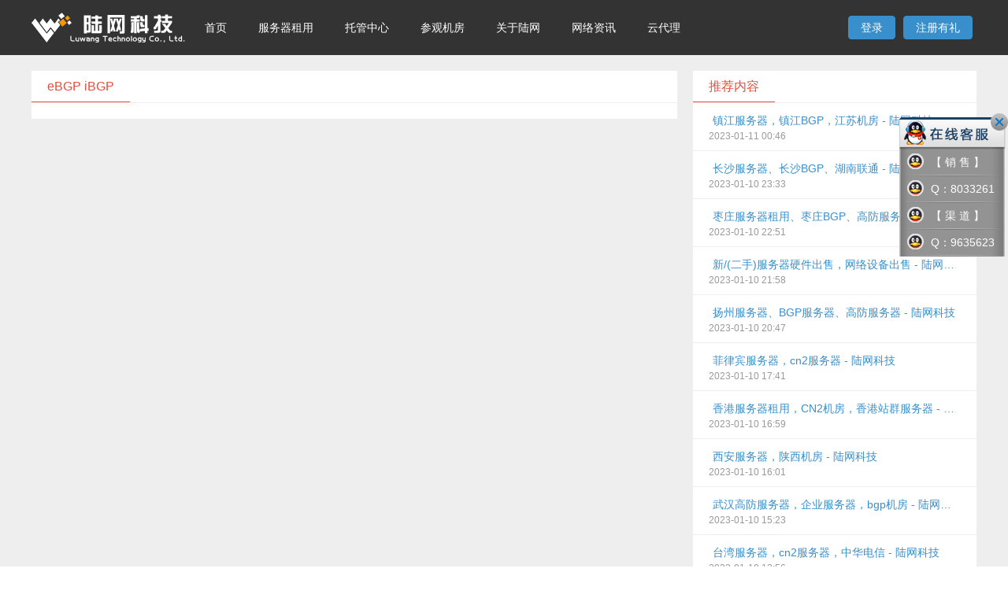

--- FILE ---
content_type: text/html; charset=utf-8
request_url: https://www.6wkj.com/keywords/eBGP%20%20%20iBGP
body_size: 4966
content:

<!DOCTYPE html>
<html>

    <head>
        <meta charset="UTF-8">
<meta http-equiv="Content-Type" content="text/html">
<meta http-equiv="X-UA-Compatible" content="IE=edge,chrome=1">
<meta name="viewport" content="width=device-width">
<meta name="renderer" content="webkit">
<title>eBGP   iBGP</title>
<meta name="Keywords" content="eBGP   iBGP">
<meta name="Description" content="eBGP   iBGP">



<link rel="stylesheet" href="/static/index/css/3rd/normalize-5.0.0.min.css">
<link rel="stylesheet" href="/static/index/css/3rd/normalize-ext.css">
<link rel="stylesheet" href="/static/index/css/common.css">
<link rel="stylesheet" href="/static/index/css/site-content.css">
<script src="/static/index/js/jquery-1.9.1.min.js"></script>
<script src="/static/index/js/vue-2.4.2.min.js"></script> 
</head>

    <body>
              <div class="site-navbar mw1200">
    <div class="wrap w1200">
        <a class="logo" href="/" style="background:url(/upload/image/20220921114926025f92085.png) no-repeat center center/contain" title="四川陆网科技有限公司"></a>
        <div class="buttons">
        
                      
           
          
              <a class="button login" href="/login" title="登录">登录</a>
              <a class="button register" href="/register" title="注册有礼">注册有礼</a>
                    </div>
       <ul class="navs">
            <li class="nav-item">
                <a class="link" href="/" title="首页">首页</a>
            </li>
            <li class="nav-item">
                <a class="link" href="javascript:void(0);" title="服务器租用">服务器租用</a>
                <div class="popup popup-multistage">
                    <div class="wrap"> 
                        <ul class="list"><li class="item"> <a href="javascript:;" title="一线城市">一线城市</a></li><li class="item"> <a href="/hireserver/beijin" title="北京bgp机房">北京bgp机房</a></li><li class="item"> <a href="/hireserver/shanghai" title="上海BGP机房">上海BGP机房</a></li><li class="item"> <a href="/hireserver/guangzhou" title="广州企业机房">广州企业机房</a></li><li class="item"> <a href="/hireserver/shenzhen" title="深圳BGP机房">深圳BGP机房</a></li></ul> <ul class="list"><li class="item"> <a href="javascript:;" title="西南西北地区">西南西北地区</a></li><li class="item"> <a href="/hireserver/chendu" title="四川电信高防">四川电信高防</a></li><li class="item"> <a href="/hireserver/guiyang" title="贵阳企业机房">贵阳企业机房</a></li><li class="item"> <a href="/hireserver/xian" title="西安企业机房">西安企业机房</a></li></ul> <ul class="list"><li class="item"> <a href="javascript:;" title="华中华南地区">华中华南地区</a></li><li class="item"> <a href="/hireserver/wuhan" title="武汉高防机房">武汉高防机房</a></li><li class="item"> <a href="/hireserver/changsha" title="长沙BGP机房">长沙BGP机房</a></li><li class="item"> <a href="/hireserver/jiangxi" title="江西企业机房">江西企业机房</a></li><li class="item"> <a href="/hireserver/zhengzhou" title="郑州企业机房">郑州企业机房</a></li><li class="item"> <a href="/hireserver/fuzhou" title="福州高防机房">福州高防机房</a></li><li class="item"> <a href="/hireserver/xiamen" title="厦门BGP机房">厦门BGP机房</a></li><li class="item"> <a href="/hireserver/guangxi" title="广西企业机房">广西企业机房</a></li><li class="item"> <a href="/hireserver/dongguan" title="东莞BGP机房">东莞BGP机房</a></li></ul> <ul class="list"><li class="item"> <a href="javascript:;" title="华东华北地区">华东华北地区</a></li><li class="item"> <a href="/hireserver/shijiazhuang" title="河北BGP机房">河北BGP机房</a></li><li class="item"> <a href="/hireserver/yangzhou" title="扬州高防BGP">扬州高防BGP</a></li><li class="item"> <a href="/hireserver/zhenjiang" title="镇江BGP机房">镇江BGP机房</a></li><li class="item"> <a href="/hireserver/suqian" title="宿迁BGP机房">宿迁BGP机房</a></li><li class="item"> <a href="/hireserver/zaozhuang" title="枣庄BGP机房">枣庄BGP机房</a></li><li class="item"> <a href="/hireserver/hangzhou" title="杭州BGP机房">杭州BGP机房</a></li><li class="item"> <a href="/hireserver/ningbo" title="宁波BGP机房">宁波BGP机房</a></li><li class="item"> <a href="/hireserver/jinhua" title="金华电信机房">金华电信机房</a></li><li class="item"> <a href="/hireserver/taizhou" title="台州高防BGP">台州高防BGP</a></li></ul>  
                    </div>
                </div>
            </li>
            <li class="nav-item">
                <a class="link" href="javascript:void(0);" title="托管中心">托管中心</a>
                <div class="popup popup-multistage">
                    <div class="wrap">
                          <ul class="list"><li class="item"> <a href="javascript:;" title="国托管">国托管</a></li><li class="item"> <a href="/trustserver/shanghai" title="上海BGP机房">上海BGP机房</a></li><li class="item"> <a href="/trustserver/zhenjiang" title="镇江BGP机房">镇江BGP机房</a></li></ul>   
                    </div>
                </div>
            </li>
            <li class="nav-item">
                <a class="link" href="javascript:void(0);" title="参观机房">参观机房</a>
                <div class="popup popup-multistage">
                    <div class="wrap">
                          <ul class="list"><li class="item"> <a href="javascript:;" title="国内机房">国内机房</a></li><li class="item"> <a href="/computerroom/beijin" title="北京bgp机房">北京bgp机房</a></li><li class="item"> <a href="/computerroom/shanghai" title="上海BGP机房">上海BGP机房</a></li></ul>    
                    </div>
                </div>
            </li>
            <li class="nav-item">
                <a class="link" href="/page/about" title="关于陆网">关于陆网</a> 
            </li>
            <li class="nav-item">
                <a class="link" href="javascript:void(0);" title="网络资讯">网络资讯</a>
               <div class="popup popup-single">
                       <div class="wrap">
                             <ul class="list"><li class="item"><a href="/article/chanpin" title="产品介绍">产品介绍</a></li><li class="item"><a href="/article/hangye" title="行业信息">行业信息</a></li><li class="item"><a href="/article/gonggao" title="公告信息">公告信息</a></li><li class="item"><a href="/article/seo" title="网站优化">网站优化</a></li><li class="item"><a href="/article/help" title="帮助中心">帮助中心</a></li><li class="item"><a href="/article/jisu" title="技术文档">技术文档</a></li></ul>   
                       </div>
                 </div>   
            </li>
             <li class="nav-item">
                <a class="link" href="/page/alibabaagent" title="云代理">云代理</a> 
            </li>
        </ul>
    </div>
</div>
        <div class="page-news-list mw1200">
    <div class="wrap w1200">
        <div class="sidebar">
                        <div class="recommends">
                <div class="head">
                    <span class="title">推荐内容</span>
                </div>
                <ul class="body">
                   <li class="item"><a class="caption" href="/detail/1942">镇江服务器，镇江BGP，江苏机房 - 陆网科技</a><span class="time">2023-01-11 00:46</span></li><li class="item"><a class="caption" href="/detail/1941">长沙服务器、长沙BGP、湖南联通 - 陆网科技</a><span class="time">2023-01-10 23:33</span></li><li class="item"><a class="caption" href="/detail/1940">枣庄服务器租用、枣庄BGP、高防服务器 - 陆网科技</a><span class="time">2023-01-10 22:51</span></li><li class="item"><a class="caption" href="/detail/1939">新/(二手)服务器硬件出售，网络设备出售 - 陆网科技</a><span class="time">2023-01-10 21:58</span></li><li class="item"><a class="caption" href="/detail/1938">扬州服务器、BGP服务器、高防服务器 - 陆网科技</a><span class="time">2023-01-10 20:47</span></li><li class="item"><a class="caption" href="/detail/1937">菲律宾服务器，cn2服务器 - 陆网科技</a><span class="time">2023-01-10 17:41</span></li><li class="item"><a class="caption" href="/detail/1936">香港服务器租用，CN2机房，香港站群服务器 - 陆网科技</a><span class="time">2023-01-10 16:59</span></li><li class="item"><a class="caption" href="/detail/1935">西安服务器，陕西机房 - 陆网科技</a><span class="time">2023-01-10 16:01</span></li><li class="item"><a class="caption" href="/detail/1934">武汉高防服务器，企业服务器，bgp机房 - 陆网科技</a><span class="time">2023-01-10 15:23</span></li><li class="item"><a class="caption" href="/detail/1933">台湾服务器，cn2服务器，中华电信 - 陆网科技</a><span class="time">2023-01-10 13:56</span></li> 
                </ul>
            </div> 
                   <div class="keywords">
                <div class="head">
                    <span class="title">热门关键词</span>
                </div>
                <div class="body">        
                        <a class="item" href="/keywords/百度快照" title="百度快照">百度快照</a><a class="item" href="/keywords/投诉快照" title="投诉快照">投诉快照</a><a class="item" href="/keywords/服务器系统安装" title="服务器系统安装">服务器系统安装</a><a class="item" href="/keywords/U盘启动盘" title="U盘启动盘">U盘启动盘</a><a class="item" href="/keywords/PE系统" title="PE系统">PE系统</a><a class="item" href="/keywords/HostMonitor安装" title="HostMonitor安装">HostMonitor安装</a><a class="item" href="/keywords/网络监测工具" title="网络监测工具">网络监测工具</a><a class="item" href="/keywords/白帽SEO" title="白帽SEO">白帽SEO</a><a class="item" href="/keywords/黑帽SEO" title="黑帽SEO">黑帽SEO</a><a class="item" href="/keywords/seo网站优化" title="seo网站优化">seo网站优化</a><a class="item" href="/keywords/云服务器" title="云服务器">云服务器</a><a class="item" href="/keywords/虚拟化安装" title="虚拟化安装">虚拟化安装</a><a class="item" href="/keywords/华为交换机设置" title="华为交换机设置">华为交换机设置</a><a class="item" href="/keywords/交换机互联互通" title="交换机互联互通">交换机互联互通</a><a class="item" href="/keywords/华为技术" title="华为技术">华为技术</a><a class="item" href="/keywords/长沙服务器" title="长沙服务器">长沙服务器</a><a class="item" href="/keywords/长沙BGP" title="长沙BGP">长沙BGP</a><a class="item" href="/keywords/湖南联通" title="湖南联通">湖南联通</a><a class="item" href="/keywords/无人机技术" title="无人机技术">无人机技术</a><a class="item" href="/keywords/智能电子产品" title="智能电子产品">智能电子产品</a><a class="item" href="/keywords/远程控制" title="远程控制">远程控制</a><a class="item" href="/keywords/陆网科技" title="陆网科技">陆网科技</a><a class="item" href="/keywords/服务器租用" title="服务器租用">服务器租用</a><a class="item" href="/keywords/枣庄服务器" title="枣庄服务器">枣庄服务器</a><a class="item" href="/keywords/枣庄BGP" title="枣庄BGP">枣庄BGP</a><a class="item" href="/keywords/高防服务器" title="高防服务器">高防服务器</a><a class="item" href="/keywords/二手服务服务器" title="二手服务服务器">二手服务服务器</a><a class="item" href="/keywords/华为交换机出售" title="华为交换机出售">华为交换机出售</a><a class="item" href="/keywords/路由器出售" title="路由器出售">路由器出售</a><a class="item" href="/keywords/菲律宾服务器" title="菲律宾服务器">菲律宾服务器</a>           
                 </div>
    </div>
              <div class="hots">
    <div class="head">
        <span class="title">热门信息</span>
    </div>
    <ul class="body">
           <li class="item"><a class="caption" href="/detail/1540">如何投诉百度快照</a><span class="time">2022-12-30 11:17</span></li><li class="item"><a class="caption" href="/detail/1403">技术员U盘系统PE制作工具 V5.0 全能版-系统运维</a><span class="time">2022-12-28 15:20</span></li><li class="item"><a class="caption" href="/detail/1397">网络监测工具HostMonitor介绍及安装教程</a><span class="time">2022-12-28 15:22</span></li><li class="item"><a class="caption" href="/detail/1897">白帽SEO与黑帽SEO的区别 - 陆网科技</a><span class="time">2022-12-31 10:59</span></li><li class="item"><a class="caption" href="/detail/1395">云虚拟化之KVM虚拟化安装，陆网科技专业云虚拟化服务中心</a><span class="time">2022-12-28 15:24</span></li><li class="item"><a class="caption" href="/detail/1331">华为交换机互联实例配置—陆网科技-网络专家</a><span class="time">2022-12-28 14:04</span></li><li class="item"><a class="caption" href="/detail/1941">长沙服务器、长沙BGP、湖南联通 - 陆网科技</a><span class="time">2023-01-10 23:33</span></li><li class="item"><a class="caption" href="/detail/1416">无人机应用技术及前景</a><span class="time">2022-12-28 13:29</span></li><li class="item"><a class="caption" href="/detail/1305">新版网站功能介绍-陆网科技-高防网络专家</a><span class="time">2022-12-25 23:14</span></li><li class="item"><a class="caption" href="/detail/1940">枣庄服务器租用、枣庄BGP、高防服务器 - 陆网科技</a><span class="time">2023-01-10 22:51</span></li>    </ul>
</div>
        </div>
        <div class="news">
            <div class="head">
                <span class="title">eBGP   iBGP</span>
            </div>
            <ul class="body">
                
                              
                                        </ul>
 
                <div class="tools">
        
                              </div>
        </div>
<!--             </div> -->
        </div>
    </div>
</div> 
   <div class="site-footer mw1200">
    <div class="wrap w1200">
        <div class="body">
                 <div class="column"><div class="caption">产品服务</div><div class="row"><a href="/" class="link">陆云服务器</a></div><div class="row"><a href="/hireserver/beijin" class="link">服务器租用</a></div><div class="row"><a href="/trustserver/zhenjiang" class="link">服务器托管</a></div><div class="row"><a href="/hireserver/yangzhou" class="link">高防服务器租用</a></div></div><div class="column"><div class="caption">客户服务</div><div class="row"><a href="/article/seo" class="link">网站优化</a></div><div class="row"><a href="/article/help" class="link">帮助中心</a></div><div class="row"><a href="/" class="link">技术支持</a></div><div class="row"><a href="/" class="link">网站地图</a></div><div class="row">备案中心</div></div><div class="column"><div class="caption">关于陆网</div><div class="row"><a href="/page/about" class="link">公司介绍</a></div><div class="row"><a href="/page/about" class="link">企业资质</a></div><div class="row"><a href="/page/about" class="link">公司环境</a></div><div class="row"><a href="https://www.6wkj.com/sitemap.xml" class="link">网站地图</a></div></div><div class="column"><div class="caption">联系我们</div><div class="row">客服电话：15828108758</div><div class="row"><a href="http://wpa.qq.com/msgrd?v=3&uin=8033261&site=qq&menu=yes" class="link">客服 Q Q：8033261</a></div><div class="row">公司地址：成都市高新区天府大道中段1388号</div></div>                        <div class="column qrcode">
                            <div class="caption">关注我们</div>
                            <img class="pic" src="/upload/image/20220919233829045ed7538.jpg" title="微信扫一扫，关注公众号">
                            <div class="tips">微信扫一扫</div>
                        </div>
                                              
                            
        
            
            <div style="clear:left;"></div>
            <div class="column links">
                <div class="caption">友情链接</div> 
                 <a class="link" href="https://www.6wkj.com/hireserver/yangzhou" title="高防服务器" target="_blank">高防服务器</a><a class="link" href="https://www.6wkj.com/hireserver/beijin" title="服务器租用" target="_blank">服务器租用</a> 
            </div>
        </div>
        
        <div class="foot" style="padding: 25px;clear: left;">
            <div class="row" style="padding-bottom: 11px;line-height: 13px;">
                <span class="text" style="line-height: 25px;">Copyright©2017 <a href="https://www.6wkj.com">四川陆网科技有限公司</a> 
<br>
<a href="https://beian.miit.gov.cn/#/Integrated/recordQuery">蜀ICP备2021014667号-1</a>
<br>
<script charset="UTF-8" id="LA_COLLECT" src="//sdk.51.la/js-sdk-pro.min.js"></script>
<script>LA.init({id: "JsiQW9wPeDMmjAXS",ck: "JsiQW9wPeDMmjAXS"})</script>
<meta name="baidu-site-verification" content="code-YuOJYIRxSK" />
<script>
var _hmt = _hmt || [];
(function() {
  var hm = document.createElement("script");
  hm.src = "https://hm.baidu.com/hm.js?b6e65a419934e19ef76dc920431d26be";
  var s = document.getElementsByTagName("script")[0]; 
  s.parentNode.insertBefore(hm, s);
})();
</script>
</span>
            </div>
           

        </div>
        
      
    </div>
</div>
<script>
    (function(){
        var bp = document.createElement('script');
        var curProtocol = window.location.protocol.split(':')[0];
        if (curProtocol === 'https') {
            bp.src = 'https://zz.bdstatic.com/linksubmit/push.js';
        }
        else {
            bp.src = 'http://push.zhanzhang.baidu.com/push.js';
        }
        var s = document.getElementsByTagName("script")[0];
        s.parentNode.insertBefore(bp, s);
    })();
</script>

  <div class="site-kf">
     <div class="showList" @click="showList"></div>
    <div class="head"><span class="close" @click="showList"></span></div>
    <ul class="list">
            
        <li class="item">
            <span class="icon"></span>
            <a href="/" target="_blank" title="">【 销  售 】</a>
        </li>
               
        <li class="item">
            <span class="icon"></span>
            <a href="http://wpa.qq.com/msgrd?V=3&amp;uin=8033261" target="_blank" title="">Q：8033261</a>
        </li>
               
        <li class="item">
            <span class="icon"></span>
            <a href="/" target="_blank" title="">【 渠  道 】</a>
        </li>
               
        <li class="item">
            <span class="icon"></span>
            <a href="http://wpa.qq.com/msgrd?V=3&amp;uin=9635623" target="_blank" title="">Q：9635623</a>
        </li>
               
           
    </ul>
</div>
<script>
(function(self, el) {
    self = new Vue({
        el: $(el)[0],
        delimiters: ["{", "}"],
        data: {
            active: false
        },
        methods: {
            showList: function() {
                self.active ? $(el).animate({
                    right: $(el).width() * -1
                }, 200, function() {
                    self.active = false;
                    $(el).removeClass("active")
                        .css("right", $(el).width() * -1)
                        .animate({
                            right: 0
                        }, 200);
                }) : $(el).animate({
                    right: $(el).width() * -1
                }, 200, function() {
                    self.active = true;
                    $(el).addClass("active")
                        .css("right", $(el).width() * -1)
                        .animate({
                            right: 0
                        }, 200);
                });
            },
            init: function() {
                $(".list .item", el).hover(function() {
                    $(this).stop(true).animate({
                        paddingLeft: 10,
                        paddingRight: 40
                    }, 200).find(".icon").stop(true).animate({
                        left: $(this).parent().width() - $(".icon", this).outerWidth(true)
                    });
                }, function() {
                    $(this).stop(true).animate({
                        paddingLeft: 40,
                        paddingRight: 10
                    }, 200).find(".icon").stop(true).animate({
                        left: 0
                    });
                });
                self.showList();
            }
        },
        mounted: function() {
            self = this;
            self.init();
        }
    });
})(null, ".site-kf:first");
</script>
    </body>

</html>

--- FILE ---
content_type: text/css
request_url: https://www.6wkj.com/static/index/css/3rd/normalize-ext.css
body_size: 356
content:
html{width:100%;height:100%;font-family:Arial,"Microsoft YaHei",sans-serif;font-size:14px;-webkit-font-smoothing:antialiased}
body{margin:0;width:100%;height:100%;font-size:14px;line-height:1.5;word-wrap:break-word;overflow:auto}
form,h1,h2,h3,h4,h5,h6,hr,option,p,pre,select{margin:0;padding:0}
div{position:relative;-webkit-tap-highlight-color:transparent}
table{border-collapse:collapse;border-spacing:0}
hr{border:none;height:1px}
ul{position:relative;margin:0;padding:0;list-style:none}
li{position:relative}
select{font:inherit;vertical-align:middle;outline:0}
img{vertical-align:middle;border:none}
input{border:none;padding:0;color:inherit;font:inherit;outline:0;vertical-align:middle}
input::-ms-clear{display:none}
input[type=button]{background-color:transparent}
button{border:none;padding:0;font:inherit;outline:0}
a{color:inherit;font:inherit;text-decoration:none;outline:0;-webkit-tap-highlight-color:transparent}
textarea{border:none;outline:0;color:inherit;font:inherit;resize:none}
iframe{border:none}
th{font-weight:400}

--- FILE ---
content_type: text/css
request_url: https://www.6wkj.com/static/index/css/common.css
body_size: 9322
content:
@font-face{font-family:iconfont;src:url(iconfont/iconfont.eot);src:url(iconfont/iconfont.eot?#iefix) format("embedded-opentype"),url(iconfont/iconfont.woff) format("woff"),url(iconfont/iconfont.ttf) format("truetype"),url(iconfont/iconfont.svg#iconfont) format("svg")}
html{font-family:Arial,iconfont,"Microsoft YaHei",sans-serif}
body{overflow:auto}
body>.wrap{min-height:100%}
.box,.wrap{display:block;position:relative}
.box:before,.wrap:before{display:table;content:""}
.box:after,.wrap:after{display:table;clear:both;content:""}
.wrap{-webkit-box-sizing:border-box;-moz-box-sizing:border-box;box-sizing:border-box}
.mw1200{min-width:1200px}
.w1200{margin-left:auto;margin-right:auto;width:1200px}
.page-isp-banner{background:url(../img/img10.jpg) no-repeat center center/auto 100%}
.page-isp-banner>.wrap{height:340px}
.page-isp-introduction .section{margin:50px 0}
.page-isp-introduction .section .title{margin-bottom:20px;padding:0 100px;color:#fd9220;font-size:24px;font-weight:700;line-height:30px;text-align:center}
.page-isp-introduction .section .content{margin:0 20px}
.page-isp-introduction .section .content .pic{display:block;margin:0 auto;width:80%;height:auto}
.page-isp-introduction .section .content .row{border-top:solid 0 #e6e6e6;border-bottom:solid 1px #e6e6e6;overflow:hidden}
.page-isp-introduction .section .content .row .column{-webkit-box-sizing:border-box;-moz-box-sizing:border-box;box-sizing:border-box;float:left;border-left:solid 1px #e6e6e6;border-right:solid 0 #e6e6e6;padding:20px;width:33.33%}
.page-isp-introduction .section .content .row .column .icon{display:block;margin:15px auto 15px;width:90px;height:55px;background:url(../img/icon40.png) no-repeat 0 0;-o-object-fit:cover;object-fit:cover}
.page-isp-introduction .section .content .row .column .caption{margin-bottom:40px;height:20px;color:#333;font-size:16px;line-height:20px;text-align:center;text-overflow:ellipsis;white-space:nowrap;overflow:hidden}
.page-isp-introduction .section .content .row .column .qqzx{display:block;-webkit-box-sizing:border-box;-moz-box-sizing:border-box;box-sizing:border-box;margin:0 auto;padding:0 10px;width:100px;height:35px;color:#333;font-size:16px;line-height:35px;text-align:center;text-overflow:ellipsis;white-space:nowrap;background-color:#ffecc3;overflow:hidden;cursor:pointer;-webkit-transition:background-color .6s;-o-transition:background-color .6s;-moz-transition:background-color .6s;transition:background-color .6s;-webkit-user-select:none;-moz-user-select:none;-ms-user-select:none;user-select:none}
.page-isp-introduction .section .content .row .column .qqzx:hover{color:#fff;background-color:#e8251e}
.page-isp-introduction .section .content .row .column .qqzx:active{line-height:37px}
.page-isp-introduction .section .content .row .column:last-child{border-right-width:1px}
.page-isp-introduction .section .content .row .column.column-isp .icon{background-position-y:0}
.page-isp-introduction .section .content .row .column.column-culture .icon{background-position-y:-220px}
.page-isp-introduction .section .content .row .column.column-game .icon{background-position-y:-55px}
.page-isp-introduction .section .content .row .column.column-version .icon{background-position-y:-110px}
.page-isp-introduction .section .content .row .column.column-icp .icon{background-position-y:-165px}
.page-isp-introduction .section .content .row .column.column-company .icon{background-position-y:-275px}
.page-isp-introduction .section .content .row:first-child{border-top-width:1px}
.page-main-advantages{background:url(../img/img05.jpg) no-repeat center center/cover}
.page-main-advantages .head{margin:40px 0;text-align:center}
.page-main-advantages .head .caption{margin-bottom:15px;color:#fff;font-size:28px;line-height:30px}
.page-main-advantages .head .line{margin:0 auto 15px;border-top:solid 1px #d3d3d3;width:100px;height:0}
.page-main-advantages .head .desc{margin-bottom:15px;color:#fb645d;font-size:16px;line-height:25px}
.page-main-advantages .head .selections{margin:0 auto;width:145px;height:30px;overflow:hidden}
.page-main-advantages .head .selections .option{display:block;position:absolute;top:0;-webkit-box-sizing:border-box;-moz-box-sizing:border-box;box-sizing:border-box;border:solid 1px #ccc;width:80px;height:30px;color:#fff;font-size:14px;line-height:28px;text-align:center;cursor:pointer;-webkit-user-select:none;-moz-user-select:none;-ms-user-select:none;user-select:none}
.page-main-advantages .head .selections .option:first-child{left:0;border-right-width:0;-moz-border-radius-topleft:15px;border-top-left-radius:15px;-moz-border-radius-bottomleft:15px;border-bottom-left-radius:15px}
.page-main-advantages .head .selections .option:first-child.active{-moz-border-radius-topright:15px;border-top-right-radius:15px;-moz-border-radius-bottomright:15px;border-bottom-right-radius:15px}
.page-main-advantages .head .selections .option:last-child{right:0;border-left-width:0;-moz-border-radius-topright:15px;border-top-right-radius:15px;-moz-border-radius-bottomright:15px;border-bottom-right-radius:15px}
.page-main-advantages .head .selections .option:last-child.active{-moz-border-radius-topleft:15px;border-top-left-radius:15px;-moz-border-radius-bottomleft:15px;border-bottom-left-radius:15px}
.page-main-advantages .head .selections .option.active{z-index:2;border-color:#ff303a;background-color:#ff303a}
.page-main-advantages .body{margin:40px 0}
.page-main-advantages .body .advantages{overflow:hidden}
.page-main-advantages .body .advantages .item{float:left;margin:0 20px;width:260px}
.page-main-advantages .body .advantages .item .icon{margin:0 auto 20px;width:120px;height:120px;background:no-repeat center center/contain}
.page-main-advantages .body .advantages .item .caption{height:20px;color:#fff;font-size:16px;line-height:20px;text-align:center;text-overflow:ellipsis;white-space:nowrap;overflow:hidden}
.page-main-advantages .body .advantages .item.item-res .icon{background-image:url(../img/icon15.png)}
.page-main-advantages .body .advantages .item.item-res:hover .icon{background-image:url(../img/icon16.png)}
.page-main-advantages .body .advantages .item.item-calc .icon{background-image:url(../img/icon17.png)}
.page-main-advantages .body .advantages .item.item-calc:hover .icon{background-image:url(../img/icon18.png)}
.page-main-advantages .body .advantages .item.item-safe .icon{background-image:url(../img/icon19.png)}
.page-main-advantages .body .advantages .item.item-safe:hover .icon{background-image:url(../img/icon20.png)}
.page-main-advantages .body .advantages .item.item-sale .icon{background-image:url(../img/icon21.png)}
.page-main-advantages .body .advantages .item.item-sale:hover .icon{background-image:url(../img/icon22.png)}
.page-main-advantages .body .strength{overflow:hidden}
.page-main-advantages .body .strength .item{float:left;margin-top:30px;-webkit-box-sizing:border-box;-moz-box-sizing:border-box;box-sizing:border-box;border-left:dashed 1px #ccc;padding:10px 20px;width:20%;text-align:center}
.page-main-advantages .body .strength .item .number{height:60px;margin-bottom:10px;color:#fff;font-size:50px;line-height:60px;overflow:hidden}
.page-main-advantages .body .strength .item .desc{height:40px;color:#ccc;font-size:14px;line-height:20px;overflow:hidden}
.page-main-advantages .body .strength .item:first-child{border-left-width:0}
.page-main-banner{height:580px}
.page-main-banner>.wrap{height:100%;overflow:hidden}
.page-main-banner .scroller{height:100%;overflow:hidden}
.page-main-banner .scroller .scroll-item{float:left;height:100%;cursor:default;overflow:hidden}
.page-main-banner .scroller .scroll-item .bkg,.page-main-banner .scroller .scroll-item .frg{display:block;position:absolute;top:0;left:0;width:100%;height:100%;-o-object-fit:cover;object-fit:cover}
.page-main-banner .scroller .scroll-item .frg{left:50%;margin-left:-600px;width:1200px}
.page-main-banner .scroller .scroll-item .widget-1{display:block;position:absolute;top:50%;left:50%;margin-left:-600px;width:1200px;color:#fff;font-size:16px;line-height:1.5;-webkit-transform:translateY(-50%);-moz-transform:translateY(-50%);-ms-transform:translateY(-50%);-o-transform:translateY(-50%);transform:translateY(-50%);overflow:hidden}
.page-main-banner .scroller .scroll-item .widget-1 .p1{margin-bottom:30px;font-size:40px}
.page-main-banner .scroller .scroll-item .widget-1 .p2{margin-bottom:50px;font-size:20px}
.page-main-banner .scroller .scroll-item .widget-1 .button{float:left;border:solid 1px #fff;-moz-border-radius:4px;border-radius:4px;padding:0 20px;height:35px;line-height:35px;cursor:pointer;-webkit-user-select:none;-moz-user-select:none;-ms-user-select:none;user-select:none}
.page-main-banner .scroller .scroll-item .widget-1 .button:active{line-height:37px}
.page-main-banner .scroller .scroll-item.active .widget-1{-webkit-animation:page-main-banner-animate1 1.6s .4s ease both;-moz-animation:page-main-banner-animate1 1.6s .4s ease both;animation:page-main-banner-animate1 1.6s .4s ease both}
.page-main-banner .marker{position:absolute;left:0;bottom:0;width:100%;height:50px;font-size:0;text-align:center;overflow:hidden;-webkit-transition:opacity .5s;-o-transition:opacity .5s;-moz-transition:opacity .5s;transition:opacity .5s;-webkit-user-select:none;-moz-user-select:none;-ms-user-select:none;user-select:none}
.page-main-banner .marker .mark{display:inline-block;-webkit-box-sizing:border-box;-moz-box-sizing:border-box;box-sizing:border-box;margin:17px 5px;border:solid 2px #ccc;-moz-border-radius:8px;border-radius:8px;width:16px;height:16px;cursor:pointer}
.page-main-banner .marker .mark.active{border-width:0;background-color:#009fd9}
.page-main-banner .next,.page-main-banner .prev{position:absolute;top:50%;margin-top:-30px;-moz-border-radius:30px;border-radius:30px;width:60px;height:60px;color:#fff;font-size:40px;line-height:65px;text-align:center;background-color:rgba(0,0,0,.4);-webkit-transition:background-color .2s;-o-transition:background-color .2s;-moz-transition:background-color .2s;transition:background-color .2s;cursor:pointer;-webkit-user-select:none;-moz-user-select:none;-ms-user-select:none;user-select:none;opacity:0;-webkit-transition:opacity .5s;-o-transition:opacity .5s;-moz-transition:opacity .5s;transition:opacity .5s}
.page-main-banner .next:active,.page-main-banner .prev:active{background-color:rgba(57,185,239,.6)}
.page-main-banner .prev{left:5px}
.page-main-banner .prev:after{content:"\e697"}
.page-main-banner .next{right:5px}
.page-main-banner .next:after{content:"\e6a7"}
.page-main-banner:hover .next,.page-main-banner:hover .prev{opacity:1}
@-webkit-keyframes page-main-banner-animate1{0%{-webkit-transform:translate(-50%,-50%);transform:translate(-50%,-50%);opacity:0}
100%{-webkit-transform:translate(0,-50%);transform:translate(0,-50%);opacity:1}
}
@-moz-keyframes page-main-banner-animate1{0%{-moz-transform:translate(-50%,-50%);transform:translate(-50%,-50%);opacity:0}
100%{-moz-transform:translate(0,-50%);transform:translate(0,-50%);opacity:1}
}
@keyframes page-main-banner-animate1{0%{-webkit-transform:translate(-50%,-50%);-moz-transform:translate(-50%,-50%);-o-transform:translate(-50%,-50%);transform:translate(-50%,-50%);opacity:0}
100%{-webkit-transform:translate(0,-50%);-moz-transform:translate(0,-50%);-o-transform:translate(0,-50%);transform:translate(0,-50%);opacity:1}
}
.page-main-news .head{margin:40px 0;text-align:center}
.page-main-news .head .caption{margin-bottom:15px;font-size:28px;line-height:30px}
.page-main-news .head .line{margin:0 auto 15px;border-top:solid 1px #d3d3d3;width:100px;height:0}
.page-main-news .head .desc{margin-bottom:15px;color:#fb645d;font-size:16px;line-height:25px}
.page-main-news .body{margin:40px 0;overflow:hidden}
.page-main-news .body .column{float:left;margin:0 40px;width:320px;margin-top:10px;}
.page-main-news .body .column .heights{height:180px;}

.page-main-news .body .column .icon{display:block;margin-bottom:20px;width:320px;height:100px;overflow:hidden}
.page-main-news .body .column .icon:before{display:block;-webkit-box-sizing:border-box;-moz-box-sizing:border-box;box-sizing:border-box;float:left;width:120px;height:100px;padding:30px 40px;color:#fff;font-size:18px;line-height:20px;background-color:#cc1b22;content:attr(before-content)}
.page-main-news .body .column .icon:after{display:block;float:left;margin:10px 0;width:200px;height:80px;background:no-repeat center center/cover;content:""}
.page-main-news .body .column .icon.icon-product:after{background-image:url(../img/img07.png)}
.page-main-news .body .column .icon.icon-network:after{background-image:url(../img/img08.png)}
.page-main-news .body .column .icon.icon-notice:after{background-image:url(../img/img09.png)}
.page-main-news .body .column .row{display:block;position:relative;padding-right:90px;height:25px;color:#666;font-size:16px;line-height:25px;text-overflow:ellipsis;white-space:nowrap;overflow:hidden}
.page-main-news .body .column .row .time{position:absolute;top:0;right:0;width:80px;height:25px;font-size:14px;overflow:hidden}
.page-main-news .body .column .row:hover{color:#cc1b22}
.page-main-news .body .column .row:active{line-height:27px}
.page-main-productAdvantages{background-color:#f5f5f5}
.page-main-productAdvantages>.wrap{padding:80px 0;height:560px;background:url(../img/img06.png) no-repeat center center/400px 400px}
.page-main-productAdvantages .item{float:left;-webkit-box-sizing:border-box;-moz-box-sizing:border-box;box-sizing:border-box;width:500px;height:120px;overflow:hidden}
.page-main-productAdvantages .item .icon{display:block;position:absolute;top:0;width:120px;height:120px;background:no-repeat center center/contain}
.page-main-productAdvantages .item .caption{color:#333;font-size:16px;font-weight:700;line-height:30px}
.page-main-productAdvantages .item .desc{color:#666;font-size:14px;line-height:25px}
.page-main-productAdvantages .item.item-idc,.page-main-productAdvantages .item.item-speed{margin-left:20px;margin-right:80px;padding-right:160px}
.page-main-productAdvantages .item.item-idc .icon,.page-main-productAdvantages .item.item-speed .icon{right:0}
.page-main-productAdvantages .item.item-idc .caption,.page-main-productAdvantages .item.item-idc .desc,.page-main-productAdvantages .item.item-speed .caption,.page-main-productAdvantages .item.item-speed .desc{text-align:right}
.page-main-productAdvantages .item.item-efficiency,.page-main-productAdvantages .item.item-safe{margin-left:80px;margin-right:20px;padding-left:160px}
.page-main-productAdvantages .item.item-efficiency .icon,.page-main-productAdvantages .item.item-safe .icon{left:0}
.page-main-productAdvantages .item.item-safe,.page-main-productAdvantages .item.item-speed{margin-bottom:80px}
.page-main-productAdvantages .item.item-efficiency,.page-main-productAdvantages .item.item-idc{margin-top:80px}
.page-main-productAdvantages .item.item-speed .icon{background-image:url(../img/icon23.png)}
.page-main-productAdvantages .item.item-speed:hover .icon{background-image:url(../img/icon24.png)}
.page-main-productAdvantages .item.item-safe .icon{background-image:url(../img/icon25.png)}
.page-main-productAdvantages .item.item-safe:hover .icon{background-image:url(../img/icon26.png)}
.page-main-productAdvantages .item.item-idc .icon{background-image:url(../img/icon27.png)}
.page-main-productAdvantages .item.item-idc:hover .icon{background-image:url(../img/icon28.png)}
.page-main-productAdvantages .item.item-efficiency .icon{background-image:url(../img/icon29.png)}
.page-main-productAdvantages .item.item-efficiency:hover .icon{background-image:url(../img/icon30.png)}
.page-main-products{background-color:#f5f5f5}
.page-main-products .head{margin:40px 0;text-align:center}
.page-main-products .head .caption{margin-bottom:15px;font-size:28px;line-height:30px}
.page-main-products .head .line{margin:0 auto 15px;border-top:solid 1px #d3d3d3;width:100px;height:0}
.page-main-products .head .desc{color:#fb645d;font-size:16px;line-height:25px}
.page-main-products .body{margin:40px 0;font-size:0;text-align:center;overflow:hidden}
.page-main-products .body .product{display:inline-block;-webkit-box-sizing:border-box;-moz-box-sizing:border-box;box-sizing:border-box;margin:10px;border:solid 1px #fff;padding:18px;width:220px;height:auto;background-color:#fff}
.page-main-products .body .product .icon{display:block;margin:20px auto 30px;width:100px;height:100px}
.page-main-products .body .product .icon.hover{display:none}
.page-main-products .body .product .caption{display:block;margin-bottom:10px;height:20px;color:#000;font-size:16px;line-height:20px;text-overflow:ellipsis;white-space:nowrap;overflow:hidden}
.page-main-products .body .product .line{display:block;margin:0 auto 15px;border-top:solid 1px #333;width:30px;height:0}
.page-main-products .body .product .desc{display:block;margin-bottom:10px;height:40px;color:#999;font-size:14px;line-height:20px;overflow:hidden}
.page-main-products .body .product:hover{border-color:#72ade8;-webkit-box-shadow:0 0 18px rgba(27,103,201,.3);-moz-box-shadow:0 0 18px rgba(27,103,201,.3);box-shadow:0 0 18px rgba(27,103,201,.3)}
.page-main-products .body .product:hover .icon{display:none}
.page-main-products .body .product:hover .icon.hover{display:block}
.page-main-products .foot{margin:40px 0}
.page-main-products .foot .title{margin-bottom:10px;color:#fd9220;font-size:24px;line-height:30px;text-align:center}
.page-main-products .foot .scroller{margin:0 100px;width:1000px;font-size:0;white-space:nowrap;overflow:hidden}
.page-main-products .foot .scroller .item{display:inline-block;-webkit-box-sizing:border-box;-moz-box-sizing:border-box;box-sizing:border-box;margin:5px;border:solid 1px #ccc;padding:19px 29px;width:240px;color:#a8a9aa;font-size:14px;line-height:20px;background-color:#fff}
.page-main-products .foot .scroller .item .caption{margin-bottom:10px;height:30px;color:#333;font-size:20px;line-height:30px;text-align:center;text-overflow:ellipsis;white-space:nowrap;overflow:hidden}
.page-main-products .foot .scroller .item .row{margin-bottom:5px;height:20px;text-overflow:ellipsis;white-space:nowrap;overflow:hidden}
.page-main-products .foot .scroller .item .row .field{color:#749722}
.page-main-products .foot .scroller .item .row .value.price-current{color:#fd9220;font-size:16px}
.page-main-products .foot .scroller .item .row .value.price-origin{font-size:12px;text-decoration:line-through}
.page-main-products .foot .scroller .item .show{display:block;margin:15px auto 0;border:solid 1px #009fd9;-moz-border-radius:4px;border-radius:4px;width:100px;height:30px;color:#009fd9;font-size:14px;line-height:30px;text-align:center;overflow:hidden;cursor:pointer;-webkit-user-select:none;-moz-user-select:none;-ms-user-select:none;user-select:none;-webkit-transition:background-color .6s;-o-transition:background-color .6s;-moz-transition:background-color .6s;transition:background-color .6s}
.page-main-products .foot .scroller .item .show:hover{color:#fff;background-color:#009fd9}
.page-main-products .foot .scroller .item .show:active{line-height:32px}
.page-main-products .foot .scroller .item:hover{border-width:2px;border-color:#ffd4a3;padding:18px 28px}
.page-main-products .foot .next,.page-main-products .foot .prev{position:absolute;top:50%;margin-top:-30px;width:60px;height:60px;background:no-repeat center center/contain;cursor:pointer;-webkit-user-select:none;-moz-user-select:none;-ms-user-select:none;user-select:none}
.page-main-products .foot .next:active,.page-main-products .foot .prev:active{opacity:.6}
.page-main-products .foot .prev{left:10px;background-image:url(../img/icon11.png)}
.page-main-products .foot .prev:hover{background-image:url(../img/icon12.png)}
.page-main-products .foot .next{right:10px;background-image:url(../img/icon13.png)}
.page-main-products .foot .next:hover{background-image:url(../img/icon14.png)}
.page-news-list{padding:20px 0;background-color:#eee}
.page-news-list .news{margin-right:380px;background-color:#fff;overflow:hidden}
.page-news-list .news .head{border-bottom:solid 1px #eee;overflow:hidden}
.page-news-list .news .head .title{display:block;-webkit-box-sizing:border-box;-moz-box-sizing:border-box;box-sizing:border-box;float:left;border-bottom:solid 1px #e74c3c;padding:0 20px;height:40px;color:#e74c3c;font-size:16px;line-height:39px}
.page-news-list .news .body .item{display:block;border-bottom:solid 1px #eee;padding:20px;overflow:hidden}
.page-news-list .news .body .item .pic{display:block;float:left;width:220px;height:150px;-o-object-fit:cover;object-fit:cover}
.page-news-list .news .body .item .caption,.page-news-list .news .body .item .infos,.page-news-list .news .body .item .summary{margin-left:240px}
.page-news-list .news .body .item .caption{margin-bottom:10px;height:25px;color:#398fcb;font-size:20px;line-height:25px;text-overflow:ellipsis;white-space:nowrap;overflow:hidden}
.page-news-list .news .body .item .caption .tag{display:block;position:relative;float:left;margin-right:10px;padding:0 10px;height:25px;color:#fff;font-size:12px;background-color:#e74c3c}
.page-news-list .news .body .item .caption .tag:after{display:block;position:absolute;top:50%;right:-5px;margin-top:-5px;border:solid 5px transparent;border-right-width:0;border-left-color:#e74c3c;width:0;height:0;content:""}
.page-news-list .news .body .item .caption .link:hover{color:#e74c3c}
.page-news-list .news .body .item .caption .link:active{line-height:27px}
.page-news-list .news .body .item .infos{margin-bottom:10px;height:20px;font-size:0;overflow:hidden}
.page-news-list .news .body .item .infos .editor,.page-news-list .news .body .item .infos .time,.page-news-list .news .body .item .infos .views{display:inline-block;position:relative;margin-right:20px;padding-left:23px;height:20px;color:#999;font-size:14px;line-height:20px}
.page-news-list .news .body .item .infos .editor:before,.page-news-list .news .body .item .infos .time:before,.page-news-list .news .body .item .infos .views:before{display:block;position:absolute;top:0;left:0;margin:1px;width:18px;height:18px;background:no-repeat center center/contain;content:""}
.page-news-list .news .body .item .infos .editor:before{background-image:url(../img/icon31.png)}
.page-news-list .news .body .item .infos .time:before{background-image:url(../img/icon32.png)}
.page-news-list .news .body .item .infos .views:before{background-image:url(../img/icon33.png)}
.page-news-list .news .body .item .summary{height:80px;color:#666;font-size:14px;line-height:20px;overflow:hidden}
.page-news-list .news .tools{margin:20px 0;font-size:0;text-align:center}
.page-news-list .news .tools .button{display:inline-block;-webkit-box-sizing:border-box;-moz-box-sizing:border-box;box-sizing:border-box;margin:5px;border:solid 1px #eee;width:35px;height:35px;color:#999;font-size:14px;line-height:33px;background-color:#fff;overflow:hidden;-webkit-transition:background-color .5s;-o-transition:background-color .5s;-moz-transition:background-color .5s;transition:background-color .5s}
.page-news-list .news .tools .button.first:after{content:"\e62b"}
.page-news-list .news .tools .button.prev:after{content:"\e697"}
.page-news-list .news .tools .button.next:after{content:"\e6a7"}
.page-news-list .news .tools .button.last:after{content:"\e62a"}
.page-news-list .news .tools .button.active,.page-news-list .news .tools .button:hover{color:#fff;background-color:#398fcb}
.page-news-list .news .tools .button:active{line-height:35px}
.page-news-list .sidebar{float:right;width:360px}
.page-news-list .sidebar .hots,.page-news-list .sidebar .keywords,.page-news-list .sidebar .recommends{background-color:#fff}
.page-news-list .sidebar .hots .head,.page-news-list .sidebar .keywords .head,.page-news-list .sidebar .recommends .head{border-bottom:solid 1px #eee;overflow:hidden}
.page-news-list .sidebar .hots .head .title,.page-news-list .sidebar .keywords .head .title,.page-news-list .sidebar .recommends .head .title{display:block;-webkit-box-sizing:border-box;-moz-box-sizing:border-box;box-sizing:border-box;float:left;border-bottom:solid 1px #e74c3c;padding:0 20px;height:40px;color:#e74c3c;font-size:16px;line-height:39px}
.page-news-list .sidebar .keywords,.page-news-list .sidebar .recommends{margin-bottom:20px}
.page-news-list .sidebar .hots .body .item,.page-news-list .sidebar .recommends .body .item{display:block;border-bottom:solid 1px #eee;padding:10px 20px}
.page-news-list .sidebar .hots .body .item .caption,.page-news-list .sidebar .recommends .body .item .caption{display:block;height:25px;color:#398fcb;font-size:14px;line-height:25px;text-overflow:ellipsis;white-space:nowrap;overflow:hidden}
.page-news-list .sidebar .hots .body .item .caption:hover,.page-news-list .sidebar .recommends .body .item .caption:hover{color:#e74c3c;text-decoration:underline}
.page-news-list .sidebar .hots .body .item .caption:active,.page-news-list .sidebar .recommends .body .item .caption:active{line-height:27px}
.page-news-list .sidebar .hots .body .item .time,.page-news-list .sidebar .recommends .body .item .time{display:block;height:15px;color:#999;font-size:12px;line-height:15px;text-overflow:ellipsis;white-space:nowrap;overflow:hidden}
.page-news-list .sidebar .hots .body .item:last-child,.page-news-list .sidebar .recommends .body .item:last-child{border-bottom-width:0}
.page-news-list .sidebar .keywords .body{padding:17px;overflow:hidden}
.page-news-list .sidebar .keywords .body .item{display:block;-webkit-box-sizing:border-box;-moz-box-sizing:border-box;box-sizing:border-box;float:left;margin:3px;padding:0 5px;width:100px;height:30px;color:#888;font-size:14px;line-height:30px;text-align:center;background-color:#eee;text-overflow:ellipsis;white-space:nowrap;overflow:hidden;-webkit-transition:background-color .3s;-o-transition:background-color .3s;-moz-transition:background-color .3s;transition:background-color .3s}
.page-news-list .sidebar .keywords .body .item:hover{color:#fff;background-color:#ff5e52;text-decoration:underline}
.page-news-list .sidebar .keywords .body .item:active{line-height:32px}
.page-newsDetail-detail{padding:20px 0;background-color:#eee}
.page-newsDetail-detail .newsdetail{margin-right:380px;padding:20px;background-color:#fff}
.page-newsDetail-detail .newsdetail .head{border-bottom:dashed 1px #eee;overflow:hidden}
.page-newsDetail-detail .newsdetail .head .caption{margin-bottom:10px;color:#398fcb;font-size:22px;line-height:30px;text-align:center}
.page-newsDetail-detail .newsdetail .head .infos{margin-bottom:10px;height:20px;font-size:0;text-align:center;overflow:hidden}
.page-newsDetail-detail .newsdetail .head .infos .editor,.page-newsDetail-detail .newsdetail .head .infos .time,.page-newsDetail-detail .newsdetail .head .infos .views{display:inline-block;position:relative;margin-right:20px;padding-left:23px;height:20px;color:#999;font-size:14px;line-height:20px}
.page-newsDetail-detail .newsdetail .head .infos .editor:before,.page-newsDetail-detail .newsdetail .head .infos .time:before,.page-newsDetail-detail .newsdetail .head .infos .views:before{display:block;position:absolute;top:0;left:0;margin:1px;width:18px;height:18px;background:no-repeat center center/contain;content:""}
.page-newsDetail-detail .newsdetail .head .infos .editor:before{background-image:url(../img/icon31.png)}
.page-newsDetail-detail .newsdetail .head .infos .time:before{background-image:url(../img/icon32.png)}
.page-newsDetail-detail .newsdetail .head .infos .views:before{background-image:url(../img/icon33.png)}
.page-newsDetail-detail .newsdetail .body{padding:20px;min-height:300px;color:#666;font-size:14px;line-height:25px;overflow:hidden}
.page-newsDetail-detail .newsdetail .body p{margin:5px 0;text-indent:2em}
.page-newsDetail-detail .newsdetail .body img{max-width:100%}
.page-newsDetail-detail .newsdetail .body a:hover{text-decoration:underline}
.page-newsDetail-detail .newsdetail .foot{margin-bottom:20px}
.page-newsDetail-detail .newsdetail .foot .tags{margin-bottom:20px;font-size:0;overflow:hidden}
.page-newsDetail-detail .newsdetail .foot .tags .caption{display:inline-block;color:#333;font-size:14px;line-height:30px;vertical-align:middle}
.page-newsDetail-detail .newsdetail .foot .tags .tag{display:inline-block;-webkit-box-sizing:border-box;-moz-box-sizing:border-box;box-sizing:border-box;margin-right:5px;padding:0 5px;width:100px;height:30px;color:#888;font-size:14px;line-height:30px;text-align:center;background-color:#eee;text-overflow:ellipsis;white-space:nowrap;overflow:hidden;-webkit-transition:background-color .3s;-o-transition:background-color .3s;-moz-transition:background-color .3s;transition:background-color .3s;vertical-align:middle;cursor:pointer}
.page-newsDetail-detail .newsdetail .foot .tags .tag:hover{color:#fff;background-color:#ff5e52;text-decoration:underline}
.page-newsDetail-detail .newsdetail .foot .tags .tag:active{line-height:32px}
.page-newsDetail-detail .newsdetail .foot .tools{overflow:hidden}
.page-newsDetail-detail .newsdetail .foot .tools .next,.page-newsDetail-detail .newsdetail .foot .tools .prev{-webkit-box-sizing:border-box;-moz-box-sizing:border-box;box-sizing:border-box;float:left;width:50%;height:30px;color:#999;font-size:14px;line-height:30px}
.page-newsDetail-detail .newsdetail .foot .tools .next a,.page-newsDetail-detail .newsdetail .foot .tools .prev a{color:#333;cursor:pointer}
.page-newsDetail-detail .newsdetail .foot .tools .next a:hover,.page-newsDetail-detail .newsdetail .foot .tools .prev a:hover{color:#e74c3c;text-decoration:underline}
.page-newsDetail-detail .newsdetail .foot .tools .next a:active,.page-newsDetail-detail .newsdetail .foot .tools .prev a:active{color:#333}
.page-newsDetail-detail .newsdetail .foot .tools .prev{padding-right:20px}
.page-newsDetail-detail .newsdetail .foot .tools .next{padding-left:20px}
.page-newsDetail-detail .newsdetail .relatedness .title{margin-bottom:10px;border-bottom:solid 1px #eee;height:40px;color:#999;font-size:20px;line-height:40px;overflow:hidden}
.page-newsDetail-detail .newsdetail .relatedness .item{margin:0 10px 10px}
.page-newsDetail-detail .newsdetail .relatedness .item .caption,.page-newsDetail-detail .newsdetail .relatedness .item .infos{height:20px;color:#333;font-size:14px;line-height:20px;text-overflow:ellipsis;white-space:nowrap;overflow:hidden}
.page-newsDetail-detail .newsdetail .relatedness .item .caption a:hover{color:#e74c3c;text-decoration:underline}
.page-newsDetail-detail .newsdetail .relatedness .item .caption a:active{color:#333}
.page-newsDetail-detail .newsdetail .relatedness .item .infos{color:#999}
.page-newsDetail-detail .newsdetail .relatedness .item .infos .keyword,.page-newsDetail-detail .newsdetail .relatedness .item .infos .time{margin-right:10px}
.page-newsDetail-detail .newsdetail .relatedness .item .summary{max-height:40px;color:#999;font-size:14px;line-height:20px;overflow:hidden}
.page-newsDetail-detail .sidebar{float:right;width:360px}
.page-newsDetail-detail .sidebar .hots,.page-newsDetail-detail .sidebar .keywords,.page-newsDetail-detail .sidebar .recommends{background-color:#fff}
.page-newsDetail-detail .sidebar .hots .head,.page-newsDetail-detail .sidebar .keywords .head,.page-newsDetail-detail .sidebar .recommends .head{border-bottom:solid 1px #eee;overflow:hidden}
.page-newsDetail-detail .sidebar .hots .head .title,.page-newsDetail-detail .sidebar .keywords .head .title,.page-newsDetail-detail .sidebar .recommends .head .title{display:block;-webkit-box-sizing:border-box;-moz-box-sizing:border-box;box-sizing:border-box;float:left;border-bottom:solid 1px #e74c3c;padding:0 20px;height:40px;color:#e74c3c;font-size:16px;line-height:39px}
.page-newsDetail-detail .sidebar .keywords,.page-newsDetail-detail .sidebar .recommends{margin-bottom:20px}
.page-newsDetail-detail .sidebar .hots .body .item,.page-newsDetail-detail .sidebar .recommends .body .item{display:block;border-bottom:solid 1px #eee;padding:10px 20px}
.page-newsDetail-detail .sidebar .hots .body .item .caption,.page-newsDetail-detail .sidebar .recommends .body .item .caption{display:block;height:25px;color:#398fcb;font-size:14px;line-height:25px;text-overflow:ellipsis;white-space:nowrap;overflow:hidden}
.page-newsDetail-detail .sidebar .hots .body .item .caption:hover,.page-newsDetail-detail .sidebar .recommends .body .item .caption:hover{color:#e74c3c;text-decoration:underline}
.page-newsDetail-detail .sidebar .hots .body .item .caption:active,.page-newsDetail-detail .sidebar .recommends .body .item .caption:active{line-height:27px}
.page-newsDetail-detail .sidebar .hots .body .item .time,.page-newsDetail-detail .sidebar .recommends .body .item .time{display:block;height:15px;color:#999;font-size:12px;line-height:15px;text-overflow:ellipsis;white-space:nowrap;overflow:hidden}
.page-newsDetail-detail .sidebar .hots .body .item:last-child,.page-newsDetail-detail .sidebar .recommends .body .item:last-child{border-bottom-width:0}
.page-newsDetail-detail .sidebar .keywords .body{padding:17px;overflow:hidden}
.page-newsDetail-detail .sidebar .keywords .body .item{display:block;-webkit-box-sizing:border-box;-moz-box-sizing:border-box;box-sizing:border-box;float:left;margin:3px;padding:0 5px;width:100px;height:30px;color:#888;font-size:14px;line-height:30px;text-align:center;background-color:#eee;text-overflow:ellipsis;white-space:nowrap;overflow:hidden;-webkit-transition:background-color .3s;-o-transition:background-color .3s;-moz-transition:background-color .3s;transition:background-color .3s}
.page-newsDetail-detail .sidebar .keywords .body .item:hover{color:#fff;background-color:#ff5e52;text-decoration:underline}
.page-newsDetail-detail .sidebar .keywords .body .item:active{line-height:32px}
.page-roomDetail-advantages>.wrap{padding:20px 0}
.page-roomDetail-advantages .row{border-top:dashed 0 #e6e6e6;border-bottom:dashed 2px #e6e6e6;overflow:hidden}
.page-roomDetail-advantages .row .column{-webkit-box-sizing:border-box;-moz-box-sizing:border-box;box-sizing:border-box;float:left;padding:50px;width:50%;height:200px;overflow:hidden}
.page-roomDetail-advantages .row .column.column-pic .pic{display:block;margin:0 auto;width:auto;height:100%}
.page-roomDetail-advantages .row .column.column-texts .texts{top:50%;width:100%;-webkit-transform:translateY(-50%);-moz-transform:translateY(-50%);-ms-transform:translateY(-50%);-o-transform:translateY(-50%);transform:translateY(-50%)}
.page-roomDetail-advantages .row .column.column-texts .texts .caption{margin-bottom:5px;color:#666;font-size:20px;font-weight:700;line-height:30px}
.page-roomDetail-advantages .row .column.column-texts .texts .desc{color:#666;font-size:14px;line-height:20px}
.page-roomDetail-advantages .row:first-child{border-top-width:2px}
.page-roomDetail-advantages .row:last-child{border-bottom-width:0}
.page-roomDetail-banner{background:url(../img/img10.jpg) no-repeat center center/auto 100%}
.page-roomDetail-banner>.wrap{height:340px}
.page-roomDetail-detail .head{padding:20px 0}
.page-roomDetail-detail .head .areas{padding-left:160px;min-height:70px;cursor:default}
.page-roomDetail-detail .head .areas .caption{-webkit-box-sizing:border-box;-moz-box-sizing:border-box;box-sizing:border-box;position:absolute;top:0;left:0;margin:0 10px 10px 0;border:solid 1px #e6e6e6;width:150px;height:40px;color:#fff;font-size:18px;line-height:38px;text-align:center;text-overflow:ellipsis;white-space:nowrap;overflow:hidden;background-color:#f7600e;border-radius: 4px;}
.page-roomDetail-detail .head .areas .list{overflow:hidden}
.page-roomDetail-detail .head .areas .list .item{border-radius: 4px;display:block;float:left;-webkit-box-sizing:border-box;-moz-box-sizing:border-box;box-sizing:border-box;margin:0 10px 10px 0;border:solid 1px #e6e6e6;padding:0 10px;width:130px;height:40px;color:#2d2d2d;font-size:18px;line-height:38px;text-align:center;overflow:hidden;-webkit-transition:background-color .6s;-o-transition:background-color .6s;-moz-transition:background-color .6s;transition:background-color .6s;cursor:pointer}
.page-roomDetail-detail .head .areas .list .item.active,.page-roomDetail-detail .head .areas .list .item:hover{color:#fff;background-color:#fb645d}
.page-roomDetail-detail .head .areas .list .item:active{line-height:60px}
.page-roomDetail-detail .head .title{padding:20px 100px 0;color:#333;font-size:20px;font-weight:700;line-height:30px;text-align:center}
.page-roomDetail-detail .body .pics{float:left;width:580px;height:500px;overflow:hidden}
.page-roomDetail-detail .body .pics .pic{display:block;margin-bottom:20px;width:100%;height:240px;-o-object-fit:cover;object-fit:cover}
.page-roomDetail-detail .body .pics .pic:last-child{margin-bottom:0}
.page-roomDetail-detail .body .desc{-webkit-box-sizing:border-box;-moz-box-sizing:border-box;box-sizing:border-box;margin-left:620px;padding-bottom:70px;min-height:500px}
.page-roomDetail-detail .body .desc .title{margin-bottom:10px;color:#666;font-size:20px;font-weight:700;line-height:30px}
.page-roomDetail-detail .body .desc .row{margin-bottom:5px;color:#666;font-size:16px;line-height:25px;overflow:hidden}
.page-roomDetail-detail .body .desc .row .caption{font-weight:700}
.page-roomDetail-detail .body .desc .buttons{position:absolute;left:0;bottom:0;width:100%;height:50px;overflow:hidden}
.page-roomDetail-detail .body .desc .buttons .button{display:block;-webkit-box-sizing:border-box;-moz-box-sizing:border-box;box-sizing:border-box;float:right;margin-right:20px;border:solid 1px #cc1b22;width:140px;height:50px;color:#cc1b22;font-size:14px;line-height:48px;text-align:center;text-overflow:ellipsis;white-space:nowrap;overflow:hidden;-webkit-user-select:none;-moz-user-select:none;-ms-user-select:none;user-select:none;cursor:pointer}
.page-roomDetail-detail .body .desc .buttons .button:hover{color:#fff;background-color:#cc1b22}
.page-roomDetail-detail .body .desc .buttons .button:active{line-height:50px}
.page-roomDetail-detail .body .desc .buttons .button.colocation,.page-roomDetail-detail .body .desc .buttons .button.dedicated{float:left;width:100px;color:#fff;background-color:#cc1b22}
.page-roomDetail-detail .body .desc .buttons .button.colocation:hover,.page-roomDetail-detail .body .desc .buttons .button.dedicated:hover{color:#cc1b22;background-color:transparent}
.page-servers-advantages .row{margin:40px 0;font-size:0}
.page-servers-advantages .row .item{display:inline-block;margin:0 50px;width:300px;vertical-align:top}
.page-servers-advantages .row .item .icon{display:block;float:left;width:50px;height:50px;-o-object-fit:cover;object-fit:cover}
.page-servers-advantages .row .item .caption{margin-left:60px;margin-bottom:5px;height:25px;color:#626262;font-size:18px;font-weight:700;text-overflow:ellipsis;white-space:nowrap;overflow:hidden}
.page-servers-advantages .row .item .desc{margin-left:60px;max-height:80px;color:#aaa;font-size:14px;line-height:20px;overflow:hidden}
.page-servers-banner{background:url(../img/img10.jpg) no-repeat center center/auto 100%}
.page-servers-banner>.wrap{height:340px}
.page-servers-list .head{margin:40px 0;text-align:center}
.page-servers-list .head .caption{margin-bottom:15px;font-size:28px;line-height:30px}
.page-servers-list .head .line{margin:0 auto 15px;border-top:solid 1px #d3d3d3;width:100px;height:0}
.page-servers-list .head .desc{color:#fb645d;font-size:16px;line-height:25px}
.page-servers-list .body{margin:40px 0}
.page-servers-list .body .areas{padding-left:160px;min-height:70px;cursor:default}
.page-servers-list .body .areas .caption{-webkit-box-sizing:border-box;-moz-box-sizing:border-box;box-sizing:border-box;position:absolute;top:0;left:0;margin:0 10px 10px 0;border:solid 1px #e6e6e6;width:150px;height:40px;color:#fff;font-size:18px;line-height:38px;text-align:center;text-overflow:ellipsis;white-space:nowrap;overflow:hidden;background-color:#f7600e;border-radius: 4px;}
.page-servers-list .body .areas .list{overflow:hidden}
.page-servers-list .body .areas .list .item{border-radius: 4px;display:block;float:left;-webkit-box-sizing:border-box;-moz-box-sizing:border-box;box-sizing:border-box;margin:0 10px 10px 0;border:solid 1px #e6e6e6;padding:0 10px;width:150px;height:40px;color:#2d2d2d;font-size:18px;line-height:38px;text-align:center;overflow:hidden;-webkit-transition:background-color .6s;-o-transition:background-color .6s;-moz-transition:background-color .6s;transition:background-color .6s;cursor:pointer}
.page-servers-list .body .areas .list .item.active,.page-servers-list .body .areas .list .item:hover{color:#fff;background-color:#fb645d}
.page-servers-list .body .areas .list .item:active{line-height:60px}
.page-servers-list .body .tips{margin-bottom:10px;color:#333;font-size:14px;line-height:25px}
.page-servers-list .body .tips .show{margin-left:5px;color:#fb736d;text-decoration:underline}
.page-servers-list .body .tips .show:after{content:"\e6a7"}
.page-servers-list .body .tips .show:active{color:#333}
.page-servers-list .body .servers{border:solid 1px #e6e6e6;width:100%;text-align:center;cursor:default}
.page-servers-list .body .servers thead tr{background-color:#24272b}
.page-servers-list .body .servers thead tr th{padding:20px 10px;color:#fff;font-size:16px;line-height:20px}
.page-servers-list .body .servers tbody tr{border-bottom:solid 1px #e6e6e6}
.page-servers-list .body .servers tbody tr td{padding:10px;color:#2d2d2d;font-size:14px;line-height:20px}
.page-servers-list .body .servers tbody tr td .buy{display:inline-block;-webkit-box-sizing:border-box;-moz-box-sizing:border-box;box-sizing:border-box;border:solid 1px #e8cca6;padding:10px;width:100px;height:40px;color:#e8251e;font-size:16px;line-height:18px;text-overflow:ellipsis;white-space:nowrap;background-color:#ffecc3;vertical-align:middle;overflow:hidden;-webkit-user-select:none;-moz-user-select:none;-ms-user-select:none;user-select:none;cursor:pointer}
.page-servers-list .body .servers tbody tr td .buy:hover{color:#fff;background-color:#e8251e}
.page-servers-list .body .servers tbody tr td .buy:active{line-height:20px}
.page-servers-list .body .servers tbody tr:hover{background-color:#f5f5f5}
.page-servers-list .body .servers tbody tr:hover td{color:#fe7b2d}
.page-servers-recommends .head{margin:40px 0;text-align:center}
.page-servers-recommends .head .caption{margin-bottom:15px;font-size:28px;line-height:30px}
.page-servers-recommends .head .line{margin:0 auto 15px;border-top:solid 1px #d3d3d3;width:100px;height:0}
.page-servers-recommends .head .desc{color:#fb645d;font-size:16px;line-height:25px}
.page-servers-recommends .body{margin:40px 0}
.page-servers-recommends .body .areas{padding-left:160px;min-height:70px}
.page-servers-recommends .body .areas .caption{-webkit-box-sizing:border-box;-moz-box-sizing:border-box;box-sizing:border-box;position:absolute;top:0;left:0;margin:0 10px 10px 0;border:solid 1px #e6e6e6;width:150px;height:60px;color:#fff;font-size:18px;line-height:58px;text-align:center;text-overflow:ellipsis;white-space:nowrap;overflow:hidden;background-color:#f7600e}
.page-servers-recommends .body .areas .list{overflow:hidden}
.page-servers-recommends .body .areas .list .item{display:block;float:left;-webkit-box-sizing:border-box;-moz-box-sizing:border-box;box-sizing:border-box;margin:0 10px 10px 0;border:solid 1px #e6e6e6;padding:0 10px;width:130px;height:60px;color:#2d2d2d;font-size:18px;line-height:58px;text-align:center;overflow:hidden;-webkit-transition:background-color .6s;-o-transition:background-color .6s;-moz-transition:background-color .6s;transition:background-color .6s}
.page-servers-recommends .body .areas .list .item.active,.page-servers-recommends .body .areas .list .item:hover{color:#fff;background-color:#fb645d}
.page-servers-recommends .body .areas .list .item:active{line-height:60px}
.page-servers-recommends .body .tips{margin-bottom:10px;color:#333;font-size:14px;line-height:25px}
.page-servers-recommends .body .tips .show{margin-left:5px;color:#fb736d;text-decoration:underline}
.page-servers-recommends .body .tips .show:after{content:"\e6a7"}
.page-servers-recommends .body .tips .show:active{color:#333}
.page-servers-recommends .body .servers{font-size:0;overflow:hidden}
.page-servers-recommends .body .servers .item{display:inline-block;-webkit-box-sizing:border-box;-moz-box-sizing:border-box;box-sizing:border-box;margin:5px;border:solid 1px #ccc;padding:19px 29px;width:290px;color:#a8a9aa;font-size:14px;line-height:20px;background-color:#fff}
.page-servers-recommends .body .servers .item .caption{margin-bottom:10px;height:30px;color:#333;font-size:20px;line-height:30px;text-align:center;text-overflow:ellipsis;white-space:nowrap;overflow:hidden}
.page-servers-recommends .body .servers .item .row{margin-bottom:5px;height:20px;text-overflow:ellipsis;white-space:nowrap;overflow:hidden}
.page-servers-recommends .body .servers .item .row .field{color:#749722}
.page-servers-recommends .body .servers .item .row .value.price-current{color:#fd9220;font-size:16px}
.page-servers-recommends .body .servers .item .row .value.price-origin{font-size:12px;text-decoration:line-through}
.page-servers-recommends .body .servers .item .show{display:block;margin:15px auto 0;border:solid 1px #009fd9;-moz-border-radius:4px;border-radius:4px;width:100px;height:30px;color:#009fd9;font-size:14px;line-height:30px;text-align:center;overflow:hidden;cursor:pointer;-webkit-user-select:none;-moz-user-select:none;-ms-user-select:none;user-select:none;-webkit-transition:background-color .6s;-o-transition:background-color .6s;-moz-transition:background-color .6s;transition:background-color .6s}
.page-servers-recommends .body .servers .item .show:hover{color:#fff;background-color:#009fd9}
.page-servers-recommends .body .servers .item .show:active{line-height:32px}
.page-servers-recommends .body .servers .item:hover{border-width:2px;border-color:#ffd4a3;padding:18px 28px}
.page-servers-trusteeship .head{margin:40px 0;text-align:center}
.page-servers-trusteeship .head .caption{margin-bottom:15px;font-size:28px;line-height:30px}
.page-servers-trusteeship .head .line{margin:0 auto 15px;border-top:solid 1px #d3d3d3;width:100px;height:0}
.page-servers-trusteeship .head .desc{color:#fb645d;font-size:16px;line-height:25px}
.page-servers-trusteeship .body{margin:40px 0}
.page-servers-trusteeship .body .areas{padding-left:160px;min-height:70px;cursor:default}
.page-servers-trusteeship .body .areas .caption{-webkit-box-sizing:border-box;-moz-box-sizing:border-box;box-sizing:border-box;position:absolute;top:0;left:0;margin:0 10px 10px 0;border:solid 1px #e6e6e6;width:150px;height:60px;color:#fff;font-size:18px;line-height:58px;text-align:center;text-overflow:ellipsis;white-space:nowrap;overflow:hidden;background-color:#f7600e}
.page-servers-trusteeship .body .areas .list{overflow:hidden}
.page-servers-trusteeship .body .areas .list .item{display:block;float:left;-webkit-box-sizing:border-box;-moz-box-sizing:border-box;box-sizing:border-box;margin:0 10px 10px 0;border:solid 1px #e6e6e6;padding:0 10px;width:130px;height:60px;color:#2d2d2d;font-size:18px;line-height:58px;text-align:center;overflow:hidden;-webkit-transition:background-color .6s;-o-transition:background-color .6s;-moz-transition:background-color .6s;transition:background-color .6s;cursor:pointer}
.page-servers-trusteeship .body .areas .list .item.active,.page-servers-trusteeship .body .areas .list .item:hover{color:#fff;background-color:#fb645d}
.page-servers-trusteeship .body .areas .list .item:active{line-height:60px}
.page-servers-trusteeship .body .tips{margin-bottom:10px;color:#333;font-size:14px;line-height:25px}
.page-servers-trusteeship .body .tips .show{margin-left:5px;color:#fb736d;text-decoration:underline}
.page-servers-trusteeship .body .tips .show:after{content:"\e6a7"}
.page-servers-trusteeship .body .tips .show:active{color:#333}
.page-servers-trusteeship .body .servers{border:solid 1px #e6e6e6;width:100%;text-align:center;cursor:default}
.page-servers-trusteeship .body .servers thead tr{background-color:#24272b}
.page-servers-trusteeship .body .servers thead tr th{padding:20px 10px;color:#fff;font-size:16px;line-height:20px}
.page-servers-trusteeship .body .servers tbody tr{border-bottom:solid 1px #e6e6e6}
.page-servers-trusteeship .body .servers tbody tr td{padding:10px;color:#2d2d2d;font-size:14px;line-height:20px}
.page-servers-trusteeship .body .servers tbody tr td .buy{display:inline-block;-webkit-box-sizing:border-box;-moz-box-sizing:border-box;box-sizing:border-box;border:solid 1px #e8cca6;padding:10px;width:100px;height:40px;color:#e8251e;font-size:16px;line-height:18px;text-overflow:ellipsis;white-space:nowrap;background-color:#ffecc3;vertical-align:middle;overflow:hidden;-webkit-user-select:none;-moz-user-select:none;-ms-user-select:none;user-select:none;cursor:pointer}
.page-servers-trusteeship .body .servers tbody tr td .buy:hover{color:#fff;background-color:#e8251e}
.page-servers-trusteeship .body .servers tbody tr td .buy:active{line-height:20px}
.page-servers-trusteeship .body .servers tbody tr:hover{background-color:#f5f5f5}
.page-servers-trusteeship .body .servers tbody tr:hover td{color:#fe7b2d}
.page-youxidun-banner{background:url(../img/youxidun.png) no-repeat center center/auto 100%}
.page-youxidun-banner>.wrap{height:340px}
.page-youxidun-products .advantages,.page-youxidun-products .products{margin:40px 0}
.page-youxidun-products .advantages .title,.page-youxidun-products .products .title{overflow:hidden}
.page-youxidun-products .advantages .title .text,.page-youxidun-products .products .title .text{display:block;float:left;padding-right:10px;height:40px;color:#333;font-size:24px;line-height:40px;background-color:#fff;overflow:hidden}
.page-youxidun-products .advantages .title .line,.page-youxidun-products .products .title .line{display:block;position:absolute;top:0;left:0;z-index:-1;margin-top:19px;border-top:solid 1px #e6e6e6;width:100%;height:0;content:""}
.page-youxidun-products .advantages .tips,.page-youxidun-products .products .tips{margin-bottom:20px;color:#41a5ec;font-size:16px;line-height:25px}
.page-youxidun-products .advantages .list,.page-youxidun-products .products .list{margin:0 20px;overflow:hidden}
.page-youxidun-products .advantages .list .item{display:block;-webkit-box-sizing:border-box;-moz-box-sizing:border-box;box-sizing:border-box;float:left;border:solid 1px #e6e6e6;border-right-width:0;padding:50px 20px;width:25%;text-align:center}
.page-youxidun-products .advantages .list .item .caption{margin-bottom:5px;height:30px;color:#333;font-size:24px;line-height:30px;text-overflow:ellipsis;white-space:nowrap;overflow:hidden}
.page-youxidun-products .advantages .list .item .summary{margin-bottom:20px;height:50px;color:#999;font-size:16px;line-height:25px;overflow:hidden}
.page-youxidun-products .advantages .list .item .icon{display:block;margin:0 auto;width:120px;height:135px;background:no-repeat center center/contain}
.page-youxidun-products .advantages .list .item:last-child{border-right-width:1px}
.page-youxidun-products .advantages .list .item:hover{border-color:#41a5ec}
.page-youxidun-products .advantages .list .item:hover+.item{border-left-color:#41a5ec}
.page-youxidun-products .advantages .list .item.item-ip .icon{background-image:url(../img/icon41.png)}
.page-youxidun-products .advantages .list .item.item-ddos .icon{background-image:url(../img/icon42.png)}
.page-youxidun-products .advantages .list .item.item-cc .icon{background-image:url(../img/icon43.png)}
.page-youxidun-products .advantages .list .item.item-acc .icon{background-image:url(../img/icon44.png)}
.page-youxidun-products .products .tips{color:#e8251e}
.page-youxidun-products .products .list{font-size:0;text-align:center}
.page-youxidun-products .products .list .item{display:inline-block;-webkit-box-sizing:border-box;-moz-box-sizing:border-box;box-sizing:border-box;border:solid 1px #e6e6e6;border-right-width:0;width:12.5%;vertical-align:top}
.page-youxidun-products .products .list .item .caption{border-bottom:solid 2px #ccc;padding:0 10px;height:50px;color:#333;font-size:22px;line-height:50px;text-overflow:ellipsis;white-space:nowrap;overflow:hidden}
.page-youxidun-products .products .list .item .row{padding:0 10px;height:25px;color:#666;font-size:12px;line-height:25px;text-overflow:ellipsis;white-space:nowrap;overflow:hidden}
.page-youxidun-products .products .list .item .row.row-price{margin:20px 0;color:#41a5ec;font-size:20px;font-weight:700}
.page-youxidun-products .products .list .item .row.row-feature{font-weight:700}
.page-youxidun-products .products .list .item .row.row-persons{color:#e8251e;font-weight:700}
.page-youxidun-products .products .list .item .contact{display:block;-webkit-box-sizing:border-box;-moz-box-sizing:border-box;box-sizing:border-box;margin:30px auto;-moz-border-radius:6px;border-radius:6px;padding:0 10px;width:100px;height:35px;color:#fff;font-size:16px;line-height:35px;background-color:#3cf;cursor:pointer;text-overflow:ellipsis;white-space:nowrap;overflow:hidden;-webkit-user-select:none;-moz-user-select:none;-ms-user-select:none;user-select:none}
.page-youxidun-products .products .list .item .contact:hover{opacity:.8}
.page-youxidun-products .products .list .item .contact:active{line-height:37px}
.page-youxidun-products .products .list .item:last-child{border-right-width:1px}
.page-youxidun-products .products .list .item:hover{border-color:#41a5ec}
.page-youxidun-products .products .list .item:hover+.item{border-left-color:#41a5ec}
.page-youxidun-products .recommend{margin:40px 0}
.page-youxidun-products .recommend .head{margin:0 20px;-webkit-box-sizing:border-box;-moz-box-sizing:border-box;box-sizing:border-box;border:solid 1px #e6e6e6;padding:10px 50px;height:50px;color:#03529b;font-size:18px;font-weight:700;line-height:30px;text-align:center;text-overflow:ellipsis;white-space:nowrap;overflow:hidden}
.page-youxidun-products .recommend .body{margin:0 20px;border:solid 1px #e6e6e6;border-top-width:0;padding:20px;color:#333;font-size:14px;line-height:25px;background-color:#f5f5f5}
.site-footer{background-color:#272727}
.site-footer .body{margin:40px 0 10px;}
.site-footer .body .column{-webkit-box-sizing:border-box;-moz-box-sizing:border-box;box-sizing:border-box;float:left;padding:0 20px;width:20%;overflow:hidden}
.site-footer .body .column .caption{height:30px;color:#fff;font-size:18px;line-height:30px;overflow:hidden}
.site-footer .body .column .row{color:#8f8f8f;font-size:14px;line-height:25px;}
.site-footer .body .column .row .link:hover{color:#22b5e5;text-decoration:underline}
.site-footer .body .column .row .link:active{line-height:27px}
.site-footer .body .column.qrcode .caption{margin-bottom:0;border-bottom-width:0}
.site-footer .body .column.qrcode .pic{display:block;width:75px;height:75px}
.site-footer .body .column.qrcode .tips{width:75px;height:25px;color:#fff;font-size:14px;line-height:25px;text-align:center;overflow:hidden}
.site-footer .body .column.links{margin-top:20px;width:100%}
.site-footer .body .column.links .caption{border-bottom-width:0}
.site-footer .body .column.links .link{display:block;float:left;margin-right:20px;height:25px;color:#8f8f8f;font-size:14px;line-height:25px;overflow:hidden}
.site-footer .body .column.links .link:hover{color:#22b5e5;text-decoration:underline}
.site-footer .body .column.links .link:active{line-height:27px}
.site-footer .foot{margin:0 20px;border-top:solid 1px #fff;padding:10px 0;}
.site-footer .foot .row{height:25px;color:#8f8f8f;font-size:0;line-height:25px;text-align:center}
.site-footer .foot .row .text{margin:0 5px;font-size:14px}
.site-footer .foot .row .text.text-link a:hover{text-decoration:underline}
.site-footer .foot .row .text.text-link a:active{color:#22b5e5}
.site-kf{position:fixed;top:20%;right:0;z-index:100}
.site-kf .showList{width:34px;height:127px;background:url(../img/icon45.png) no-repeat 0 0;cursor:pointer}
.site-kf .head{display:none;width:138px;height:46px;background:url(../img/icon45.png) no-repeat -46px 0}
.site-kf .head .close{display:block;position:absolute;top:0;right:0;width:25px;height:25px;cursor:pointer}
.site-kf .list{display:none;width:134px;background:#939393 url(../img/icon46.png) repeat-y 0 0}
.site-kf .list .item{display:block;-webkit-box-sizing:border-box;-moz-box-sizing:border-box;box-sizing:border-box;padding:0 10px 2px 40px;height:34px;color:#fff;font-size:14px;line-height:32px;overflow:hidden;background:url(../img/icon46.png) no-repeat -134px bottom}
.site-kf .list .item .icon{display:block;position:absolute;top:0;left:0;margin:5px 10px;width:21px;height:21px;background:url(../img/icon45.png) no-repeat -86px -56px;content:""}
.site-kf .list .item:active{line-height:34px}
.site-kf.active .showList{display:none}
.site-kf.active .head,.site-kf.active .list{display:block}
.site-navbar{height:70px;background-color:#333;z-index:100}
.site-navbar>.wrap{height:100%}
.site-navbar .buttons,.site-navbar .logo,.site-navbar .navs{display:block;float:left;margin:15px 0;height:40px;font-size:0}
.site-navbar .logo{width:200px;}
.site-navbar .navs{margin:0;height:100%}
.site-navbar .navs .nav-item{position:relative;display:inline-block;margin:0 10px;height:100%;color:#fff;vertical-align:middle}
.site-navbar .navs .nav-item .link{display:block;margin:20px 0;-moz-border-radius:4px;border-radius:4px;padding:0 10px;height:30px;font-size:14px;line-height:30px;-webkit-transition:background-color .6s;-o-transition:background-color .6s;-moz-transition:background-color .6s;transition:background-color .6s;overflow:hidden;cursor:pointer}
.site-navbar .navs .nav-item .link:hover{color:#333;background-color:#fff}
.site-navbar .navs .nav-item .link:active{line-height:32px}
.site-navbar .navs .nav-item:hover .popup{display:block}
.site-navbar .navs .nav-item.active .link{color:#333;background-color:#fff}
.site-navbar .buttons{float:right;margin-left:40px}
.site-navbar .buttons .button{display:inline-block;-webkit-box-sizing:border-box;-moz-box-sizing:border-box;box-sizing:border-box;margin:5px;border:solid 1px #398fcb;-moz-border-radius:4px;border-radius:4px;padding:0 15px;height:30px;color:#fff;font-size:14px;line-height:28px;background-color:#398fcb;-webkit-transition:background-color .6s;-o-transition:background-color .6s;-moz-transition:background-color .6s;transition:background-color .6s;vertical-align:middle;cursor:pointer;-webkit-user-select:none;-moz-user-select:none;-ms-user-select:none;user-select:none;overflow:hidden}
.site-navbar .buttons .button:hover{background-color:transparent}
.site-navbar .buttons .button:active{background-color:#398fcb;line-height:30px}
.site-navbar .popup{display:none;position:absolute;top:70px;left:50%;height:0;-webkit-transform:translateX(-50%);-moz-transform:translateX(-50%);-ms-transform:translateX(-50%);-o-transform:translateX(-50%);transform:translateX(-50%);cursor:pointer}
.site-navbar .popup:before{display:block;position:absolute;top:-8px;left:50%;margin-left:-8px;width:0;height:0;border:solid 8px transparent;border-top-width:0;border-bottom-color:#c71c1f;content:""}
.site-navbar .popup>.wrap{border-top:solid 6px #c71c1f;background-color:#fff;white-space:nowrap}
.site-navbar .popup.popup-single .list{display:inline-block;vertical-align:top}
.site-navbar .popup.popup-single .list .item{display:block;padding:0 20px;color:#333;font-size:15px;line-height:40px;-webkit-transition:background-color .3s;-o-transition:background-color .3s;-moz-transition:background-color .3s;transition:background-color .3s;overflow:hidden}
.site-navbar .popup.popup-single .list .item a{display:block;width:100%;height:100%}
.site-navbar .popup.popup-single .list .item a:active{line-height:40px}
.site-navbar .popup.popup-single .list .item:hover{color:#fff;background-color:#cc1b22}
.site-navbar .popup.popup-multistage .list{display:inline-block;margin:0 5px 5px;vertical-align:top}
.site-navbar .popup.popup-multistage .list .item{display:block;height:30px;padding:0 20px;color:#666;font-size:14px;line-height:30px;text-align:center;-webkit-transition:background-color .3s;-o-transition:background-color .3s;-moz-transition:background-color .3s;transition:background-color .3s;overflow:hidden}
.site-navbar .popup.popup-multistage .list .item a{display:block;width:100%;height:100%}
.site-navbar .popup.popup-multistage .list .item a:active{line-height:32px}
.site-navbar .popup.popup-multistage .list .item:hover{color:#fff;background-color:#cc1b22}
.site-navbar .popup.popup-multistage .list .item:first-child{margin-top:10px;border-bottom:solid 1px #aaa;height:40px;color:#333;font-size:18px;line-height:40px}
.site-navbar .popup.popup-multistage .list .item:first-child a:active{line-height:40px}
.site-navbar .popup.popup-multistage .list .item:first-child:hover{color:#cc1b22;background-color:transparent}



 .page-products-detail{background-color:#f5f5f5}
 
.page-products-detail>.wrap{background-color:#fff}

 
 .caption{color:#333;font-size:14px;line-height:35px; padding-left:5px;} 

.row-title{margin-top:0;height:30px; color:#000;font-size:16px;line-height:30px;background-color:#eaf6fe;cursor:pointer;-webkit-user-select:none;-moz-user-select:none;-ms-user-select:none;user-select:none;padding-left:5px;}
 
 
 .detail{min-height:30px;color:#666;line-height:30px}
 
  
  .selectlist{
     
  }
 
 .selectlist li{
     
    display: inline-block; 
    padding: 0 15px;
    margin: 0 10px 10px 0;
    border: 1px solid #e4e4e4;
    color: #666;
    text-align: center;
    cursor: pointer;
    height: 30px;
    line-height: 30px;
 }
 
 
 .selectlist  li:hover{
        box-shadow:0 3px 15px rgba(0,0,0,.25);
 border: 1px solid #00c9a8;
    background-color: #dff5f1;
    color: #333;
 }
 
 
 
  .selectlist li.active{
  
 border: 1px solid #00c9a8;
    background-color: #dff5f1;
    color: #333;
   
   
   
 }
 
 .selectsys{
     line-height:30px;
     padding: 5px;
     background-color:#dff5f1;
     
     border: 1px solid #00c9a8;
 }
 
 .com{
     padding: 10px;
 }
 
 

--- FILE ---
content_type: text/css
request_url: https://www.6wkj.com/static/index/css/site-content.css
body_size: 861
content:
.site-content{background-color:#f5f5f5}
.site-content .head{margin:40px 0;text-align:center}
.site-content .head .caption{margin-bottom:15px;font-size:28px;line-height:30px}
.site-content .head .line{margin:0 auto 15px;border-top:solid 1px #d3d3d3;width:100px;height:0}
.site-content .head .desc{color:#fb645d;font-size:16px;line-height:25px}
.site-content .body{margin:40px 0;overflow:hidden;text-align:center}
.site-content-banner{background:no-repeat center center/cover}
.site-content-banner>.wrap{height:340px}
.page-servers-trusteeshipblock .head{margin:40px 0;text-align:center}
.page-servers-trusteeshipblock .head .caption{margin-bottom:15px;font-size:28px;line-height:30px}
.page-servers-trusteeshipblock .head .line{margin:0 auto 15px;border-top:solid 1px #d3d3d3;width:100px;height:0}
.page-servers-trusteeshipblock .head .desc{color:#fb645d;font-size:16px;line-height:25px}
.page-servers-trusteeshipblock .body{margin:40px 0}
.page-servers-trusteeshipblock .body .areas{padding-left:160px;min-height:70px}
.page-servers-trusteeshipblock .body .areas .caption{-webkit-box-sizing:border-box;-moz-box-sizing:border-box;box-sizing:border-box;position:absolute;top:0;left:0;margin:0 10px 10px 0;border:solid 1px #e6e6e6;width:150px;height:60px;color:#fff;font-size:18px;line-height:58px;text-align:center;text-overflow:ellipsis;white-space:nowrap;overflow:hidden;background-color:#f7600e}
.page-servers-trusteeshipblock .body .areas .list{overflow:hidden}
.page-servers-trusteeshipblock .body .areas .list .item{display:block;float:left;-webkit-box-sizing:border-box;-moz-box-sizing:border-box;box-sizing:border-box;margin:0 10px 10px 0;border:solid 1px #e6e6e6;padding:0 10px;width:130px;height:60px;color:#2d2d2d;font-size:18px;line-height:58px;text-align:center;overflow:hidden;-webkit-transition:background-color .6s;-o-transition:background-color .6s;-moz-transition:background-color .6s;transition:background-color .6s}
.page-servers-trusteeshipblock .body .areas .list .item.active,.page-servers-trusteeshipblock .body .areas .list .item:hover{color:#fff;background-color:#fb645d}
.page-servers-trusteeshipblock .body .areas .list .item:active{line-height:60px}
.page-servers-trusteeshipblock .body .tips{margin-bottom:10px;color:#333;font-size:14px;line-height:25px}
.page-servers-trusteeshipblock .body .tips .show{margin-left:5px;color:#fb736d;text-decoration:underline}
.page-servers-trusteeshipblock .body .tips .show:after{content:"\e6a7"}
.page-servers-trusteeshipblock .body .tips .show:active{color:#333}
.page-servers-trusteeshipblock .body .servers{font-size:0;overflow:hidden}
.page-servers-trusteeshipblock .body .servers .item{display:inline-block;-webkit-box-sizing:border-box;-moz-box-sizing:border-box;box-sizing:border-box;margin:5px;border:solid 1px #ccc;padding:19px 29px;width:290px;color:#a8a9aa;font-size:14px;line-height:20px;background-color:#fff}
.page-servers-trusteeshipblock .body .servers .item .caption{margin-bottom:10px;height:30px;color:#333;font-size:20px;line-height:30px;text-align:center;text-overflow:ellipsis;white-space:nowrap;overflow:hidden}
.page-servers-trusteeshipblock .body .servers .item .row{margin-bottom:5px;height:20px;text-overflow:ellipsis;white-space:nowrap;overflow:hidden}
.page-servers-trusteeshipblock .body .servers .item .row .field{color:#749722}
.page-servers-trusteeshipblock .body .servers .item .row .value.price-current{color:#fd9220;font-size:16px}
.page-servers-trusteeshipblock .body .servers .item .row .value.price-origin{font-size:12px;text-decoration:line-through}
.page-servers-trusteeshipblock .body .servers .item .show{display:block;margin:15px auto 0;border:solid 1px #009fd9;-moz-border-radius:4px;border-radius:4px;width:100px;height:30px;color:#009fd9;font-size:14px;line-height:30px;text-align:center;overflow:hidden;cursor:pointer;-webkit-user-select:none;-moz-user-select:none;-ms-user-select:none;user-select:none;-webkit-transition:background-color .6s;-o-transition:background-color .6s;-moz-transition:background-color .6s;transition:background-color .6s}
.page-servers-trusteeshipblock .body .servers .item .show:hover{color:#fff;background-color:#009fd9}
.page-servers-trusteeshipblock .body .servers .item .show:active{line-height:32px}
.page-servers-trusteeshipblock .body .servers .item:hover{border-width:2px;border-color:#ffd4a3;padding:18px 28px}